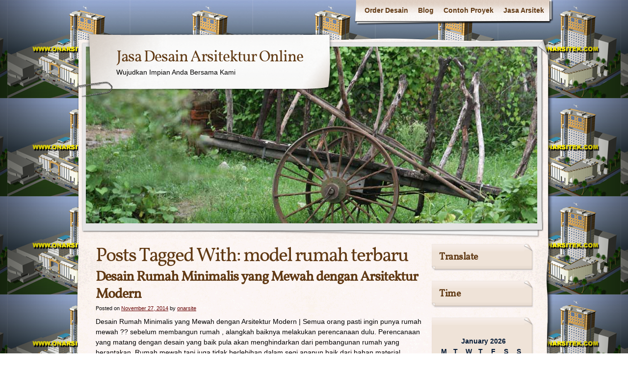

--- FILE ---
content_type: text/html; charset=UTF-8
request_url: http://www.onarsitek.com/tag/model-rumah-terbaru/
body_size: 5334
content:
<!DOCTYPE html>
<html dir="ltr" lang="en-US">
<head>
    <meta charset="UTF-8" />
    <title>Model Rumah Terbaru | Jasa Desain Arsitektur Online</title>
    <meta name="author" content="Designed by Contexture International | http://www.contextureintl.com" />
    <link rel="profile" href="http://gmpg.org/xfn/11" />
    <link rel="pingback" href="http://www.onarsitek.com/xmlrpc.php" />
    <link rel="alternate" type="application/rss+xml" title="Jasa Desain Arsitektur Online &raquo; Feed" href="http://www.onarsitek.com/feed/" />
<link rel="alternate" type="application/rss+xml" title="Jasa Desain Arsitektur Online &raquo; Comments Feed" href="http://www.onarsitek.com/comments/feed/" />
<link rel="alternate" type="application/rss+xml" title="Jasa Desain Arsitektur Online &raquo; model rumah terbaru Tag Feed" href="http://www.onarsitek.com/tag/model-rumah-terbaru/feed/" />
<link rel='stylesheet' id='theme-css'  href='http://www.onarsitek.com/wp-content/themes/adventure-journal/style.css?ver=3.4.2' type='text/css' media='all' />
<!--[if lt IE 9]>
<link rel='stylesheet' id='style-ie-css'  href='http://www.onarsitek.com/wp-content/themes/adventure-journal/style-ie.css?ver=3.4.2' type='text/css' media='all' />
<![endif]-->
<script type='text/javascript' src='http://www.onarsitek.com/wp-includes/js/jquery/jquery.js?ver=1.7.2'></script>
<script type='text/javascript' src='http://www.onarsitek.com/wp-content/themes/adventure-journal/aj.js?ver=3.4.2'></script>
<script type='text/javascript' src='http://www.onarsitek.com/wp-content/themes/adventure-journal/bh.js?ver=3.4.2'></script>
<link rel="EditURI" type="application/rsd+xml" title="RSD" href="http://www.onarsitek.com/xmlrpc.php?rsd" />
<link rel="wlwmanifest" type="application/wlwmanifest+xml" href="http://www.onarsitek.com/wp-includes/wlwmanifest.xml" /> 
<meta name="generator" content="WordPress 3.4.2" />

<!-- All in One SEO Pack 1.6.15.2 by Michael Torbert of Semper Fi Web Design[90,148] -->
<link rel="canonical" href="http://www.onarsitek.com/tag/model-rumah-terbaru/" />
<!-- /all in one seo pack -->
<style type="text/css" id="custom-background-css">
body.custom-background { background-image: url('http://www.onarsitek.com/wp-content/uploads/2012/11/bah.jpg'); background-repeat: repeat; background-position: top center; background-attachment: scroll; }
</style>
</head>
<body class="archive tag tag-model-rumah-terbaru tag-283 custom-background">
<div id="browser-helper">
    <div id="bh-bg">
        <table id="bh-notice" cellspacing="0" cellpadding="0" border="0">
            <tr>
                <td id="bh-icon-td" rowspan="3">
                    <img id="bh-icon" src="http://s.wordpress.org/images/browsers/ie.png" alt="browser icon" width="87"/>
                </td>
                <td id="bh-copy">
                    <div id="bh-warning">You are using an insecure version of <span id="bh-browsername">your web browser</span>. Please update your browser!</div>
                    <div id="bh-explain">Using an outdated browser makes your computer unsafe. For a safer, faster, more enjoyable user experience, please update your browser today or try a newer browser.</div>
                    <div id="bh-links">
                        <a id="bh-update" href="#">Update Your Browser</a> | <a href="http://www.google.com/chrome/">Try Something New</a> | <a href="#" id="bh-hide">Hide This Warning</a>
                    </div>
                </td>
            </tr>
        </table>
    </div>
    <div id="bh-shadow"></div>
</div>
    <div id="ancestor-427" class="siteframe page-siteframe ">
        <div id="container">
          <div id="container2">
            <div class="nav-horz nav-main" id="menu">
              <div class="nav-main-left">
                <div class="nav-main-right">
                    <div class="menu"><ul><li class="page_item page-item-2"><a href="http://www.onarsitek.com/order-desain/">Order Desain</a></li><li class="page_item page-item-26 current_page_parent"><a href="http://www.onarsitek.com/blog/">Blog</a></li><li class="page_item page-item-24"><a href="http://www.onarsitek.com/contoh-proyek/">Contoh Proyek</a><ul class='children'><li class="page_item page-item-31"><a href="http://www.onarsitek.com/contoh-proyek/desain-gedung-hotel-kantor-plasa/">Desain Gedung Hotel Kantor Plasa</a></li><li class="page_item page-item-35"><a href="http://www.onarsitek.com/contoh-proyek/desain-kantor/">Desain Kantor</a></li><li class="page_item page-item-39"><a href="http://www.onarsitek.com/contoh-proyek/desain-ruko/">Desain Ruko</a></li><li class="page_item page-item-43"><a href="http://www.onarsitek.com/contoh-proyek/desain-rumah-tinggal/">Desain Rumah Tinggal</a></li><li class="page_item page-item-48"><a href="http://www.onarsitek.com/contoh-proyek/desain-show-room-dan-bengkel/">Desain Show Room Dan  Bengkel</a></li><li class="page_item page-item-52"><a href="http://www.onarsitek.com/contoh-proyek/rumah-tinggal-modern/">Rumah Tinggal Modern</a></li><li class="page_item page-item-56"><a href="http://www.onarsitek.com/contoh-proyek/show-room-dan-bengkel/">Show Room Dan Bengkel</a></li></ul></li><li class="page_item page-item-5"><a href="http://www.onarsitek.com/">Jasa Arsitek</a></li></ul></div>
                </div>
              </div>
              <div class="nav-main-bottom"></div>
            </div>
            <div class="clear"></div>
            <!-- end header -->
      <div id="header"><div id="header2"><div id="header3"><div id="header4">
            		<div id="logo">
	  <div id="logo-2">
		<div id="logo-3">
		  <table><tr><td>
                            <div id="site-title"><a href="http://www.onarsitek.com/" title="Jasa Desain Arsitektur Online" rel="home">
				  Jasa Desain Arsitektur Online				  </a></div>
				<div id="site-description">Wujudkan Impian Anda Bersama Kami</div>          </td></tr></table>
		</div>
	  </div>
	</div>
	              <div id="banner">
                                        <img src="http://www.onarsitek.com/wp-content/themes/adventure-journal/images/headers/ctx-header-cart.jpg" width="920" height="360" alt="" />
                
              </div>
      </div></div></div></div>
<div class="content"  id="col-2-left">
  <div id="col-main" style="">
    <div id="main-content" >
        <!-- BEGIN Main Content-->
        <h1 class="page-title">Posts Tagged With: <span>model rumah terbaru</span></h1>

        




			<div id="post-427" class="post-427 post type-post status-publish format-standard hentry category-desain-rumah tag-contoh-arsitek-rumah tag-contoh-arsitektur-rumah tag-contoh-bangunan-rumah-minimalis tag-contoh-contoh-rumah-minimalis tag-contoh-interior-rumah tag-contoh-renovasi-rumah tag-contoh-rumah tag-contoh-rumah-bagus tag-contoh-rumah-idaman tag-contoh-rumah-mewah tag-contoh-rumah-mungil tag-contoh-rumah-mungil-minimalis tag-contoh-rumah-sederhana tag-contoh-rumah-tinggal tag-contoh-rumah-tropis tag-desain-interior-rumah-minimalis tag-desain-rumah-idaman tag-desain-rumah-sederhana tag-gambar-rumah-sederhana tag-harga-rumah-sederhana tag-interior-rmh-minimalis tag-interior-rumah-sederhana tag-konstruksi-rumah-sederhana tag-kontruksi-rumah-sederhana tag-model-arsitektur-rumah tag-model-denah-rumah tag-model-desain-rumah tag-model-rumah-idaman tag-model-rumah-terbaru tag-model-rumah-tinggal tag-rumah-contoh-minimalis tag-rumah-idaman-minimalis tag-rumah-interior-minimalis tag-rumah-minimalis-sederhana tag-rumah-sederhana tag-rumah-sederhana-minimalis">
                                        			<h2 class="entry-title"><a href="http://www.onarsitek.com/desain-rumah/desain-rumah-minimalis-yang-mewah-dengan-arsitektur-modern/" title="Permalink to Desain Rumah Minimalis yang Mewah dengan Arsitektur Modern" rel="bookmark">Desain Rumah Minimalis yang Mewah dengan Arsitektur Modern</a></h2>
                        			<div class="entry-meta">
				<span class="meta-prep meta-prep-author">Posted on</span> <a href="http://www.onarsitek.com/desain-rumah/desain-rumah-minimalis-yang-mewah-dengan-arsitektur-modern/" title="3:55 am" rel="bookmark"><span class="entry-date">November 27, 2014</span></a> <span class="meta-sep">by</span> <span class="author vcard"><a class="url fn n" href="http://www.onarsitek.com/author/onarsite/" title="View all posts by onarsite">onarsite</a></span>			</div><!-- .entry-meta -->

				<div class="entry-summary">
				<p>Desain Rumah Minimalis yang Mewah dengan Arsitektur Modern | Semua orang pasti ingin punya rumah mewah ?? sebelum membangun rumah , alangkah baiknya melakukan perencanaan dulu. Perencanaan yang matang dengan desain yang baik pula akan menghindarkan dari pembangunan rumah yang berantakan. Rumah mewah tapi juga tidak berlebihan dalam segi apapun baik dari bahan material pembangunan &hellip; <a class="read-excerpt" href="http://www.onarsitek.com/desain-rumah/desain-rumah-minimalis-yang-mewah-dengan-arsitektur-modern/">Continue reading <span class="meta-nav">&raquo;</span></a></p>
			</div><!-- .entry-summary -->
	
			<div class="entry-utility">
									<span class="cat-links">
						<span class="entry-utility-prep entry-utility-prep-cat-links">Categories: </span> <a href="http://www.onarsitek.com/category/desain-rumah/" title="View all posts in Desain Rumah" rel="category tag">Desain Rumah</a>					</span>
					<span class="meta-sep">|</span>
													<span class="tag-links">
						<span class="entry-utility-prep entry-utility-prep-tag-links">Tags:</span> <a href="http://www.onarsitek.com/tag/contoh-arsitek-rumah/" rel="tag">contoh arsitek rumah</a>, <a href="http://www.onarsitek.com/tag/contoh-arsitektur-rumah/" rel="tag">contoh arsitektur rumah</a>, <a href="http://www.onarsitek.com/tag/contoh-bangunan-rumah-minimalis/" rel="tag">contoh bangunan rumah minimalis</a>, <a href="http://www.onarsitek.com/tag/contoh-contoh-rumah-minimalis/" rel="tag">contoh contoh rumah minimalis</a>, <a href="http://www.onarsitek.com/tag/contoh-interior-rumah/" rel="tag">contoh interior rumah</a>, <a href="http://www.onarsitek.com/tag/contoh-renovasi-rumah/" rel="tag">contoh renovasi rumah</a>, <a href="http://www.onarsitek.com/tag/contoh-rumah/" rel="tag">contoh rumah</a>, <a href="http://www.onarsitek.com/tag/contoh-rumah-bagus/" rel="tag">contoh rumah bagus</a>, <a href="http://www.onarsitek.com/tag/contoh-rumah-idaman/" rel="tag">contoh rumah idaman</a>, <a href="http://www.onarsitek.com/tag/contoh-rumah-mewah/" rel="tag">contoh rumah mewah</a>, <a href="http://www.onarsitek.com/tag/contoh-rumah-mungil/" rel="tag">contoh rumah mungil</a>, <a href="http://www.onarsitek.com/tag/contoh-rumah-mungil-minimalis/" rel="tag">contoh rumah mungil minimalis</a>, <a href="http://www.onarsitek.com/tag/contoh-rumah-sederhana/" rel="tag">contoh rumah sederhana</a>, <a href="http://www.onarsitek.com/tag/contoh-rumah-tinggal/" rel="tag">contoh rumah tinggal</a>, <a href="http://www.onarsitek.com/tag/contoh-rumah-tropis/" rel="tag">contoh rumah tropis</a>, <a href="http://www.onarsitek.com/tag/desain-interior-rumah-minimalis/" rel="tag">desain interior rumah minimalis</a>, <a href="http://www.onarsitek.com/tag/desain-rumah-idaman/" rel="tag">desain rumah idaman</a>, <a href="http://www.onarsitek.com/tag/desain-rumah-sederhana/" rel="tag">desain rumah sederhana</a>, <a href="http://www.onarsitek.com/tag/gambar-rumah-sederhana/" rel="tag">gambar rumah sederhana</a>, <a href="http://www.onarsitek.com/tag/harga-rumah-sederhana/" rel="tag">harga rumah sederhana</a>, <a href="http://www.onarsitek.com/tag/interior-rmh-minimalis/" rel="tag">interior rmh minimalis</a>, <a href="http://www.onarsitek.com/tag/interior-rumah-sederhana/" rel="tag">interior rumah sederhana</a>, <a href="http://www.onarsitek.com/tag/konstruksi-rumah-sederhana/" rel="tag">konstruksi rumah sederhana</a>, <a href="http://www.onarsitek.com/tag/kontruksi-rumah-sederhana/" rel="tag">kontruksi rumah sederhana</a>, <a href="http://www.onarsitek.com/tag/model-arsitektur-rumah/" rel="tag">model arsitektur rumah</a>, <a href="http://www.onarsitek.com/tag/model-denah-rumah/" rel="tag">model denah rumah</a>, <a href="http://www.onarsitek.com/tag/model-desain-rumah/" rel="tag">model desain rumah</a>, <a href="http://www.onarsitek.com/tag/model-rumah-idaman/" rel="tag">model rumah idaman</a>, <a href="http://www.onarsitek.com/tag/model-rumah-terbaru/" rel="tag">model rumah terbaru</a>, <a href="http://www.onarsitek.com/tag/model-rumah-tinggal/" rel="tag">model rumah tinggal</a>, <a href="http://www.onarsitek.com/tag/rumah-contoh-minimalis/" rel="tag">rumah contoh minimalis</a>, <a href="http://www.onarsitek.com/tag/rumah-idaman-minimalis/" rel="tag">rumah idaman minimalis</a>, <a href="http://www.onarsitek.com/tag/rumah-interior-minimalis/" rel="tag">rumah interior minimalis</a>, <a href="http://www.onarsitek.com/tag/rumah-minimalis-sederhana/" rel="tag">rumah minimalis sederhana</a>, <a href="http://www.onarsitek.com/tag/rumah-sederhana/" rel="tag">rumah sederhana</a>, <a href="http://www.onarsitek.com/tag/rumah-sederhana-minimalis/" rel="tag">rumah sederhana minimalis</a>					</span>
					<span class="meta-sep">|</span>
								<span class="comments-link"><a href="http://www.onarsitek.com/desain-rumah/desain-rumah-minimalis-yang-mewah-dengan-arsitektur-modern/#respond" title="Comment on Desain Rumah Minimalis yang Mewah dengan Arsitektur Modern">Leave a comment</a></span>

			</div><!-- .entry-utility -->
		</div><!-- #post-## -->

		
	


			<div id="post-388" class="post-388 post type-post status-publish format-standard hentry category-uncategorized tag-contoh-arsitek-rumah tag-contoh-arsitektur-rumah tag-contoh-bangunan-rumah-minimalis tag-contoh-contoh-rumah-minimalis tag-contoh-interior-rumah tag-contoh-renovasi-rumah tag-contoh-rumah tag-contoh-rumah-bagus tag-contoh-rumah-idaman tag-contoh-rumah-mewah tag-contoh-rumah-mungil tag-contoh-rumah-mungil-minimalis tag-contoh-rumah-sederhana tag-contoh-rumah-tinggal tag-contoh-rumah-tropis tag-desain-interior-rumah-minimalis tag-desain-rumah-sederhana tag-gambar-rumah-sederhana tag-harga-rumah-sederhana tag-interior-rmh-minimalis tag-interior-rumah-sederhana tag-konstruksi-rumah-sederhana tag-kontruksi-rumah-sederhana tag-model-denah-rumah tag-model-desain-rumah tag-model-rumah-idaman tag-model-rumah-terbaru tag-model-rumah-tinggal tag-rumah-contoh-minimalis tag-rumah-interior-minimalis tag-rumah-minimalis-sederhana tag-rumah-sederhana tag-rumah-sederhana-minimalis">
                                        			<h2 class="entry-title"><a href="http://www.onarsitek.com/uncategorized/desain-rumah-mewah-terletak-di-nusa-tenggara-barat-indonesia/" title="Permalink to Desain Rumah Mewah Terletak di Nusa Tenggara Barat Indonesia" rel="bookmark">Desain Rumah Mewah Terletak di Nusa Tenggara Barat Indonesia</a></h2>
                        			<div class="entry-meta">
				<span class="meta-prep meta-prep-author">Posted on</span> <a href="http://www.onarsitek.com/uncategorized/desain-rumah-mewah-terletak-di-nusa-tenggara-barat-indonesia/" title="5:25 am" rel="bookmark"><span class="entry-date">November 26, 2014</span></a> <span class="meta-sep">by</span> <span class="author vcard"><a class="url fn n" href="http://www.onarsitek.com/author/onarsite/" title="View all posts by onarsite">onarsite</a></span>			</div><!-- .entry-meta -->

				<div class="entry-summary">
				<p>Desain Rumah Mewah di Nusa Tenggara Barat Indonesia | Berikut adalah indah dan nyaman Malimbu Cliff Villa di Pulau Lombok Terletak di Provinsi Nusa Tenggara Barat, Indonesia.It agak mirip dalam ukuran dan kepadatan dengan Bali tetangga dan saham beberapa warisan budaya, namun secara administratif bagian dari NTB bersama dengan jarang penduduknya Sumbawa. Malimbu Cliff Villa &hellip; <a class="read-excerpt" href="http://www.onarsitek.com/uncategorized/desain-rumah-mewah-terletak-di-nusa-tenggara-barat-indonesia/">Continue reading <span class="meta-nav">&raquo;</span></a></p>
			</div><!-- .entry-summary -->
	
			<div class="entry-utility">
									<span class="cat-links">
						<span class="entry-utility-prep entry-utility-prep-cat-links">Categories: </span> <a href="http://www.onarsitek.com/category/uncategorized/" title="View all posts in Uncategorized" rel="category tag">Uncategorized</a>					</span>
					<span class="meta-sep">|</span>
													<span class="tag-links">
						<span class="entry-utility-prep entry-utility-prep-tag-links">Tags:</span> <a href="http://www.onarsitek.com/tag/contoh-arsitek-rumah/" rel="tag">contoh arsitek rumah</a>, <a href="http://www.onarsitek.com/tag/contoh-arsitektur-rumah/" rel="tag">contoh arsitektur rumah</a>, <a href="http://www.onarsitek.com/tag/contoh-bangunan-rumah-minimalis/" rel="tag">contoh bangunan rumah minimalis</a>, <a href="http://www.onarsitek.com/tag/contoh-contoh-rumah-minimalis/" rel="tag">contoh contoh rumah minimalis</a>, <a href="http://www.onarsitek.com/tag/contoh-interior-rumah/" rel="tag">contoh interior rumah</a>, <a href="http://www.onarsitek.com/tag/contoh-renovasi-rumah/" rel="tag">contoh renovasi rumah</a>, <a href="http://www.onarsitek.com/tag/contoh-rumah/" rel="tag">contoh rumah</a>, <a href="http://www.onarsitek.com/tag/contoh-rumah-bagus/" rel="tag">contoh rumah bagus</a>, <a href="http://www.onarsitek.com/tag/contoh-rumah-idaman/" rel="tag">contoh rumah idaman</a>, <a href="http://www.onarsitek.com/tag/contoh-rumah-mewah/" rel="tag">contoh rumah mewah</a>, <a href="http://www.onarsitek.com/tag/contoh-rumah-mungil/" rel="tag">contoh rumah mungil</a>, <a href="http://www.onarsitek.com/tag/contoh-rumah-mungil-minimalis/" rel="tag">contoh rumah mungil minimalis</a>, <a href="http://www.onarsitek.com/tag/contoh-rumah-sederhana/" rel="tag">contoh rumah sederhana</a>, <a href="http://www.onarsitek.com/tag/contoh-rumah-tinggal/" rel="tag">contoh rumah tinggal</a>, <a href="http://www.onarsitek.com/tag/contoh-rumah-tropis/" rel="tag">contoh rumah tropis</a>, <a href="http://www.onarsitek.com/tag/desain-interior-rumah-minimalis/" rel="tag">desain interior rumah minimalis</a>, <a href="http://www.onarsitek.com/tag/desain-rumah-sederhana/" rel="tag">desain rumah sederhana</a>, <a href="http://www.onarsitek.com/tag/gambar-rumah-sederhana/" rel="tag">gambar rumah sederhana</a>, <a href="http://www.onarsitek.com/tag/harga-rumah-sederhana/" rel="tag">harga rumah sederhana</a>, <a href="http://www.onarsitek.com/tag/interior-rmh-minimalis/" rel="tag">interior rmh minimalis</a>, <a href="http://www.onarsitek.com/tag/interior-rumah-sederhana/" rel="tag">interior rumah sederhana</a>, <a href="http://www.onarsitek.com/tag/konstruksi-rumah-sederhana/" rel="tag">konstruksi rumah sederhana</a>, <a href="http://www.onarsitek.com/tag/kontruksi-rumah-sederhana/" rel="tag">kontruksi rumah sederhana</a>, <a href="http://www.onarsitek.com/tag/model-denah-rumah/" rel="tag">model denah rumah</a>, <a href="http://www.onarsitek.com/tag/model-desain-rumah/" rel="tag">model desain rumah</a>, <a href="http://www.onarsitek.com/tag/model-rumah-idaman/" rel="tag">model rumah idaman</a>, <a href="http://www.onarsitek.com/tag/model-rumah-terbaru/" rel="tag">model rumah terbaru</a>, <a href="http://www.onarsitek.com/tag/model-rumah-tinggal/" rel="tag">model rumah tinggal</a>, <a href="http://www.onarsitek.com/tag/rumah-contoh-minimalis/" rel="tag">rumah contoh minimalis</a>, <a href="http://www.onarsitek.com/tag/rumah-interior-minimalis/" rel="tag">rumah interior minimalis</a>, <a href="http://www.onarsitek.com/tag/rumah-minimalis-sederhana/" rel="tag">rumah minimalis sederhana</a>, <a href="http://www.onarsitek.com/tag/rumah-sederhana/" rel="tag">rumah sederhana</a>, <a href="http://www.onarsitek.com/tag/rumah-sederhana-minimalis/" rel="tag">rumah sederhana minimalis</a>					</span>
					<span class="meta-sep">|</span>
								<span class="comments-link"><a href="http://www.onarsitek.com/uncategorized/desain-rumah-mewah-terletak-di-nusa-tenggara-barat-indonesia/#respond" title="Comment on Desain Rumah Mewah Terletak di Nusa Tenggara Barat Indonesia">Leave a comment</a></span>

			</div><!-- .entry-utility -->
		</div><!-- #post-## -->

		
	

        <!-- END Main Content-->
    </div>
  </div>
  <div id="col-left" class="sidebar" style="width:220px;"><ul><li id="text-10" class="widget widget_text"><h3>Translate</h3>			<div class="textwidget"><div id="google_translate_element"></div><script type="text/javascript">
function googleTranslateElementInit() {
  new google.translate.TranslateElement({pageLanguage: 'id'}, 'google_translate_element');
}
</script><script type="text/javascript" src="//translate.google.com/translate_a/element.js?cb=googleTranslateElementInit"></script></div>
		</li><li id="text-9" class="widget widget_text"><h3>Time</h3>			<div class="textwidget"><script src="http://www.clocklink.com/embed.js"></script><script type="text/javascript" language="JavaScript">obj=new Object;obj.clockfile="0053-red.swf";obj.TimeZone="Indonesia_Surabaya";obj.width=150;obj.height=150;obj.wmode="transparent";showClock(obj);</script></div>
		</li><li id="calendar-3" class="widget widget_calendar"><h3>&nbsp;</h3><div id="calendar_wrap"><table id="wp-calendar">
	<caption>January 2026</caption>
	<thead>
	<tr>
		<th scope="col" title="Monday">M</th>
		<th scope="col" title="Tuesday">T</th>
		<th scope="col" title="Wednesday">W</th>
		<th scope="col" title="Thursday">T</th>
		<th scope="col" title="Friday">F</th>
		<th scope="col" title="Saturday">S</th>
		<th scope="col" title="Sunday">S</th>
	</tr>
	</thead>

	<tfoot>
	<tr>
		<td colspan="3" id="prev"><a href="http://www.onarsitek.com/2014/12/" title="View posts for December 2014">&laquo; Dec</a></td>
		<td class="pad">&nbsp;</td>
		<td colspan="3" id="next" class="pad">&nbsp;</td>
	</tr>
	</tfoot>

	<tbody>
	<tr>
		<td colspan="3" class="pad">&nbsp;</td><td>1</td><td>2</td><td>3</td><td>4</td>
	</tr>
	<tr>
		<td>5</td><td>6</td><td>7</td><td>8</td><td>9</td><td>10</td><td>11</td>
	</tr>
	<tr>
		<td>12</td><td>13</td><td>14</td><td>15</td><td>16</td><td>17</td><td>18</td>
	</tr>
	<tr>
		<td>19</td><td>20</td><td id="today">21</td><td>22</td><td>23</td><td>24</td><td>25</td>
	</tr>
	<tr>
		<td>26</td><td>27</td><td>28</td><td>29</td><td>30</td><td>31</td>
		<td class="pad" colspan="1">&nbsp;</td>
	</tr>
	</tbody>
	</table></div></li><li id="tag_cloud-2" class="widget widget_tag_cloud"><h3>Tags</h3><div class="tagcloud"><a href='http://www.onarsitek.com/tag/arsitek/' class='tag-link-4' title='15 topics' style='font-size: 19.789473684211pt;'>Arsitek</a>
<a href='http://www.onarsitek.com/tag/arsitektur-desain/' class='tag-link-23' title='15 topics' style='font-size: 19.789473684211pt;'>Arsitektur Desain</a>
<a href='http://www.onarsitek.com/tag/arsitektur-desain-rumah/' class='tag-link-26' title='13 topics' style='font-size: 16.105263157895pt;'>Arsitektur Desain Rumah</a>
<a href='http://www.onarsitek.com/tag/arsitektur-rumah/' class='tag-link-47' title='12 topics' style='font-size: 13.157894736842pt;'>Arsitektur Rumah</a>
<a href='http://www.onarsitek.com/tag/arsitektur-rumah-minimalis/' class='tag-link-49' title='10 topics' style='font-size: 8pt;'>Arsitektur Rumah Minimalis</a>
<a href='http://www.onarsitek.com/tag/bangun-rumah/' class='tag-link-31' title='11 topics' style='font-size: 10.947368421053pt;'>Bangun Rumah</a>
<a href='http://www.onarsitek.com/tag/denah-desain-rumah/' class='tag-link-11' title='14 topics' style='font-size: 18.315789473684pt;'>Denah Desain Rumah</a>
<a href='http://www.onarsitek.com/tag/denah-desain-rumah-minimalis/' class='tag-link-21' title='13 topics' style='font-size: 16.105263157895pt;'>Denah Desain Rumah Minimalis</a>
<a href='http://www.onarsitek.com/tag/denah-rumah/' class='tag-link-8' title='15 topics' style='font-size: 19.789473684211pt;'>Denah Rumah</a>
<a href='http://www.onarsitek.com/tag/denah-rumah-arsitektur/' class='tag-link-43' title='10 topics' style='font-size: 8pt;'>Denah Rumah Arsitektur</a>
<a href='http://www.onarsitek.com/tag/denah-rumah-minimalis/' class='tag-link-48' title='12 topics' style='font-size: 13.157894736842pt;'>Denah Rumah Minimalis</a>
<a href='http://www.onarsitek.com/tag/desain-arsitektur-rumah-minimalis/' class='tag-link-55' title='12 topics' style='font-size: 13.157894736842pt;'>Desain Arsitektur Rumah Minimalis</a>
<a href='http://www.onarsitek.com/tag/desain-denah-rumah/' class='tag-link-10' title='15 topics' style='font-size: 19.789473684211pt;'>Desain Denah Rumah</a>
<a href='http://www.onarsitek.com/tag/desain-denah-rumah-minimalis/' class='tag-link-22' title='15 topics' style='font-size: 19.789473684211pt;'>Desain Denah Rumah Minimalis</a>
<a href='http://www.onarsitek.com/tag/desain-gambar-rumah/' class='tag-link-38' title='10 topics' style='font-size: 8pt;'>Desain Gambar Rumah</a>
<a href='http://www.onarsitek.com/tag/desain-interior/' class='tag-link-20' title='14 topics' style='font-size: 18.315789473684pt;'>Desain Interior</a>
<a href='http://www.onarsitek.com/tag/desain-rumah/' class='tag-link-7' title='16 topics' style='font-size: 22pt;'>Desain Rumah</a>
<a href='http://www.onarsitek.com/tag/desain-rumah-arsitektur/' class='tag-link-25' title='13 topics' style='font-size: 16.105263157895pt;'>Desain Rumah Arsitektur</a>
<a href='http://www.onarsitek.com/tag/desain-rumah-minimalis/' class='tag-link-18' title='13 topics' style='font-size: 16.105263157895pt;'>Desain Rumah Minimalis</a>
<a href='http://www.onarsitek.com/tag/desain-rumah-modern/' class='tag-link-54' title='12 topics' style='font-size: 13.157894736842pt;'>Desain Rumah Modern</a>
<a href='http://www.onarsitek.com/tag/design-arsitektur/' class='tag-link-27' title='10 topics' style='font-size: 8pt;'>Design Arsitektur</a>
<a href='http://www.onarsitek.com/tag/design-arsitektur-rumah/' class='tag-link-28' title='10 topics' style='font-size: 8pt;'>Design Arsitektur Rumah</a>
<a href='http://www.onarsitek.com/tag/design-gambar-rumah/' class='tag-link-16' title='14 topics' style='font-size: 18.315789473684pt;'>Design Gambar Rumah</a>
<a href='http://www.onarsitek.com/tag/design-rumah/' class='tag-link-13' title='15 topics' style='font-size: 19.789473684211pt;'>Design Rumah</a>
<a href='http://www.onarsitek.com/tag/design-rumah-minimalis/' class='tag-link-36' title='11 topics' style='font-size: 10.947368421053pt;'>Design Rumah Minimalis</a>
<a href='http://www.onarsitek.com/tag/foto-design-rumah/' class='tag-link-45' title='12 topics' style='font-size: 13.157894736842pt;'>Foto Design Rumah</a>
<a href='http://www.onarsitek.com/tag/gambar-denah-rumah/' class='tag-link-41' title='12 topics' style='font-size: 13.157894736842pt;'>Gambar Denah Rumah</a>
<a href='http://www.onarsitek.com/tag/gambar-desain-rumah/' class='tag-link-39' title='14 topics' style='font-size: 18.315789473684pt;'>Gambar Desain Rumah</a>
<a href='http://www.onarsitek.com/tag/gambar-design-rumah/' class='tag-link-17' title='14 topics' style='font-size: 18.315789473684pt;'>Gambar Design Rumah</a>
<a href='http://www.onarsitek.com/tag/gambar-rumah/' class='tag-link-12' title='14 topics' style='font-size: 18.315789473684pt;'>Gambar Rumah</a>
<a href='http://www.onarsitek.com/tag/gambar-rumah-denah/' class='tag-link-42' title='12 topics' style='font-size: 13.157894736842pt;'>Gambar Rumah Denah</a>
<a href='http://www.onarsitek.com/tag/gambar-rumah-minimalis/' class='tag-link-35' title='12 topics' style='font-size: 13.157894736842pt;'>Gambar Rumah Minimalis</a>
<a href='http://www.onarsitek.com/tag/interior-desain/' class='tag-link-19' title='12 topics' style='font-size: 13.157894736842pt;'>Interior Desain</a>
<a href='http://www.onarsitek.com/tag/interior-rumah/' class='tag-link-29' title='11 topics' style='font-size: 10.947368421053pt;'>Interior Rumah</a>
<a href='http://www.onarsitek.com/tag/model-rumah/' class='tag-link-15' title='15 topics' style='font-size: 19.789473684211pt;'>Model Rumah</a>
<a href='http://www.onarsitek.com/tag/model-rumah-minimalis/' class='tag-link-30' title='11 topics' style='font-size: 10.947368421053pt;'>Model Rumah Minimalis</a>
<a href='http://www.onarsitek.com/tag/renovasi-rumah/' class='tag-link-40' title='12 topics' style='font-size: 13.157894736842pt;'>Renovasi Rumah</a>
<a href='http://www.onarsitek.com/tag/rumah-arsitektur/' class='tag-link-46' title='12 topics' style='font-size: 13.157894736842pt;'>Rumah Arsitektur</a>
<a href='http://www.onarsitek.com/tag/rumah-denah/' class='tag-link-9' title='15 topics' style='font-size: 19.789473684211pt;'>Rumah Denah</a>
<a href='http://www.onarsitek.com/tag/rumah-minimalis/' class='tag-link-6' title='15 topics' style='font-size: 19.789473684211pt;'>Rumah Minimalis</a>
<a href='http://www.onarsitek.com/tag/rumah-minimalis-design/' class='tag-link-37' title='11 topics' style='font-size: 10.947368421053pt;'>Rumah Minimalis Design</a>
<a href='http://www.onarsitek.com/tag/rumah-model/' class='tag-link-14' title='14 topics' style='font-size: 18.315789473684pt;'>Rumah Model</a>
<a href='http://www.onarsitek.com/tag/rumah-modern/' class='tag-link-24' title='14 topics' style='font-size: 18.315789473684pt;'>Rumah Modern</a>
<a href='http://www.onarsitek.com/tag/rumah-rumah-minimalis/' class='tag-link-5' title='15 topics' style='font-size: 19.789473684211pt;'>Rumah Rumah Minimalis</a>
<a href='http://www.onarsitek.com/tag/sketsa-rumah/' class='tag-link-50' title='11 topics' style='font-size: 10.947368421053pt;'>Sketsa Rumah</a></div>
</li><li id="text-8" class="widget widget_text">			<div class="textwidget"><a href = "http://www.onarsitek.com" >Jasa Arsitek Desain Arsitektur Online Design Gambar Denah Model Rumah Minimalis Modern Murah Seluruh Indonesia</a></div>
		</li></ul></div>  <div class="clear"></div>
</div>
    	<!-- begin footer -->
        <div class="clear"></div>
            <div id="footer">
              <div class="nav-horz nav-footer"><div class="menu"><ul><li class="page_item page-item-2"><a href="http://www.onarsitek.com/order-desain/">Order Desain</a></li><li class="page_item page-item-26 current_page_parent"><a href="http://www.onarsitek.com/blog/">Blog</a></li><li class="page_item page-item-24"><a href="http://www.onarsitek.com/contoh-proyek/">Contoh Proyek</a><ul class='children'><li class="page_item page-item-31"><a href="http://www.onarsitek.com/contoh-proyek/desain-gedung-hotel-kantor-plasa/">Desain Gedung Hotel Kantor Plasa</a></li><li class="page_item page-item-35"><a href="http://www.onarsitek.com/contoh-proyek/desain-kantor/">Desain Kantor</a></li><li class="page_item page-item-39"><a href="http://www.onarsitek.com/contoh-proyek/desain-ruko/">Desain Ruko</a></li><li class="page_item page-item-43"><a href="http://www.onarsitek.com/contoh-proyek/desain-rumah-tinggal/">Desain Rumah Tinggal</a></li><li class="page_item page-item-48"><a href="http://www.onarsitek.com/contoh-proyek/desain-show-room-dan-bengkel/">Desain Show Room Dan  Bengkel</a></li><li class="page_item page-item-52"><a href="http://www.onarsitek.com/contoh-proyek/rumah-tinggal-modern/">Rumah Tinggal Modern</a></li><li class="page_item page-item-56"><a href="http://www.onarsitek.com/contoh-proyek/show-room-dan-bengkel/">Show Room Dan Bengkel</a></li></ul></li><li class="page_item page-item-5"><a href="http://www.onarsitek.com/">Jasa Arsitek</a></li></ul></div>
</div>
                    <div id="site-generator" style="">
        <a href="http://wordpress.org/" title="Simply the best CMS &amp; blog platform out there" rel="generator">Powered by WordPress</a>
    </div>
    <div id="attrition"><a href="http://www.contextureintl.com/wordpress/adventure-journal-wordpress-theme/" title="Adventure Journal Wordpress Theme">Adventure Journal Theme</a> is Proudly Designed By <a href="http://www.contextureintl.com" id="contexture" title="Contexture International">Contexture International</a></div>
                  <div class="clear"></div> 
            </div>
          </div>
        </div>
    </div>
</body>
</html>

--- FILE ---
content_type: text/css
request_url: http://www.onarsitek.com/wp-content/themes/adventure-journal/style.css?ver=3.4.2
body_size: 6749
content:
/*
Theme Name:Adventure Journal
Theme URI:http://www.contextureintl.com/wordpress/adventure-journal-wordpress-theme/
Description:Share your adventures with the world! Adventure Journal is a powerful, feature-rich theme that lets you customize a wide variety of features from the comfort of your Dashboard - no coding required. Use your own header and background art, change the layout to one, two or three columns, add a custom stylesheet, set up unique sidebars for pages and posts.... and much more. Includes support for French, German, and Portugese languages. Professionally maintained by Contexture International.
Author:Contexture International
Author URI:http://www.contextureintl.com
Version:1.7.1
License:GNU General Public License
License URI:license.txt

Tags:brown, tan, yellow, light, dark, one-column, two-columns, left-sidebar, right-sidebar, fixed-width, custom-header, custom-background, custom-menu, theme-options, threaded-comments, sticky-post, holiday, photoblogging

!!!!!!!!!!  DO NOT EDIT THIS FILE !!!!!!!!!!
If you need to make changes to this theme, create a new stylesheet in the wp-content folder then go to the 'Wordpress Admin > Settings > Adventure Journal' and add your new stylesheet under the 'Custom Stylesheet' section. This will prevent your changes from being overwritten when new versions of this theme is released.
!!!!!!!!!!!!!!!!!!!!!!!!!!!!!!!!!!!!!!!!!!!!
*/

/******************** Default HTML Styling *********************/
* { padding:0; margin:0; }
html,body { width:100%; height:100%; }
body { font-family:Arial, Helvetica, sans-serif; font-size:14px; line-height:1.25; }
img { border:0; }
font { font-family:Tahoma, Geneva, sans-serif; }
h1,h2,h3,h4,h5,h6, .h1, .h2,.h3,.h4,.h5,.h6 { font-family:'VollkornRegular', Geneva, sans-serif; font-size:40px; font-style:normal; font-variant:normal; color:#603913; padding:0px; margin-top:0px; margin-right:0px; margin-bottom:0px; margin-left:0px; letter-spacing:-2px; }
	h1, .h1 { font-weight:normal; }
    h2, .h2 { font-size:28px; letter-spacing:-1px; }
    h3, .h3 { font-size:20px; letter-spacing:-0.5px; }
    h4, .h4 { letter-spacing:0px; font-family:Arial, Helvetica, sans-serif; font-size:18px; }
	h5, .h5 { letter-spacing:0px; font-family:Arial, Helvetica, sans-serif; font-size:16px; }
	h6, .h6 { letter-spacing:0px; font-family:Arial, Helvetica, sans-serif; font-size:14px; }
p { line-height:1.5em; margin-bottom:1em; }
ul,ol { margin-bottom:1em; padding:0; }
    ul ul { padding-bottom:0px; margin-bottom:0px; }
li { margin-left:2.8em; padding:0px; margin-bottom:0.5em; }
	ul li { list-style:square; }
    ul ul li { list-style:disc; }
	ul ul ul li { list-style:circle; }
ol { margin-bottom:1em; }
	ol li { list-style:decimal; }
    ol ol li { list-style:upper-alpha; }
	ol ol ol li { list-style:lower-roman; }

table { border-collapse:collapse; border-spacing:0; /*border:1px solid #E7E7E7;*/ width:100%; font-size:14px; }
	th { padding:4px; vertical-align:top; text-align:left; }
	td { padding:4px; vertical-align:top; text-align:left; /*border-top:1px solid #E7E7E7;*/ }

form { display:inline; }
	fieldset { padding:10px; }
	input, textarea, select { font-family:Arial, Helvetica, sans-serif; padding:4px; border-radius:5px; -moz-border-radius:5px; -webkit-border-radius:5px; border:1px solid #CCC; margin-bottom:3px; }
		textarea { width:98%; }
		input.button { color:#333333; font-size:16px; }
		input.button:hover { background-color:#660000; color:#FFF; }
		input.button:active { background-color:#F3E9E9; color:#000; }
		input:hover, textarea:hover, select:hover { border:1px solid #660000; }
		input:focus, textarea:focus { border:1px solid #660000; background:#F3E9E9; }
		select { }
			option { }
pre { background-color:#F5F5F5; padding:10px; font-family:"Courier 10 Pitch",Courier,monospace; margin-bottom:10px; }
blockquote { font-style:italic; padding:7px; padding-left:50px; padding-bottom:0px; font-size:16px; }
hr, .hr { margin-top:0em; margin-bottom:1em; height:1px; border-top-width:1px; border-top-style:dotted; border-right-style:none; border-bottom-style:none; border-left-style:none; border-top-color:#0F2A56; }
dl { margin:0 0 24px 0; }
dt { font-weight:bold; }
dd { margin-bottom:18px; }
big { font-size:131.25%; }
ins { background:#FFF; text-decoration:none; }

a:link { color:#660000; text-decoration:underline; }
 h1 a:link, h2 a:link, h3 a:link { color:#603913; }
a:visited { color:#19196a; }
a:hover { color:#000000; text-decoration:none; }
a:active { }


/******************** Fonts - Courtesy of FontSquirrel.com *********************/

@font-face {
	font-family:'VollkornRegular';
	src:url('fonts/Vollkorn-Regular-webfont.eot');
	src:local('?'), url('fonts/Vollkorn-Regular-webfont.woff') format('woff'), url('fonts/Vollkorn-Regular-webfont.ttf') format('truetype'), url('fonts/Vollkorn-Regular-webfont.svg#webfonthQXI4kak') format('svg');
	font-weight:normal;
	font-style:normal;
}


/********************* Library *********************/

.txt-left { text-align:left; }
.txt-right { text-align:right; }
.txt-center { text-align:center; }

.block { display:block; }
.inline { display:inline; }

.centerme { margin-right:auto; margin-left:auto; }
.float-left { float:left; }
.float-right { float:right; }

.clear, .clear-both { clear:both; }
.clear-left { clear:left; }
.clear-right { clear:right; }
.hidden { display:none; }

.pad-0 { padding:0; }
.pad-3, .pad-sm { padding:3px; }
.pad-5 { padding:5px; }
.pad-7, .pad-med { padding:7px; }
.pad-10, .pad-lot { padding:10px; }

.btn { display:block; overflow:hidden; text-indent:-999px; }

.img-left { float:left; margin-right:8px; margin-bottom:5px; }
.img-right { float:right; margin-left:8px; margin-bottom:5px; }

.txt-largester { font-size:1.8em; }
.txt-largest { font-size:1.6em; }
.txt-larger { font-size:1.25em; }
.txt-large { font-size:1.1em; }
.txt-small { font-size:.9em; }
.txt-smaller { font-size:.8em; }
.txt-smallest { font-size:.5em; }

.txt-smcaps { font-variant:small-caps; }
.txt-uppercase { text-transform:uppercase; }

.txt-dkred { color:#990000; }
.txt-blue { color:#3A6E8F; }
.txt-grey { color:#999999; }
.txt-red { color:#8e2e06; }
.txt-white { color:#FFFFFF; }

.txt-reference { font-size:.8em; color:#666666; position:relative; top:-4px; }
.txt-superscript { font-size:.6em; position:relative; top:-8px; }
.txt-nobold { font-weight:normal; }
.txt-bold { font-weight:bold; }
.txt-italic { font-style:italic; }
.txt-nodecorate { text-decoration:none; }
.txt-underline { text-decoration:underline; }
.txt-linethrough { text-decoration:line-through; }
.txt-monospace { font-family:"Courier New",monospace; }

.round,
.round-all { border-radius:5px; -moz-border-radius:5px; -webkit-border-radius:5px; }
.round-top { border-radius:5px 5px 0 0; -moz-border-radius:5px 5px 0 0; -webkit-border-radius:5px 5px 0 0; }
.round-bottom { border-radius:0 0 5px 5px; -moz-border-radius:0 0 5px 5px; -webkit-border-radius:0 0 5px 5px; }
.round-left { border-radius:5px 0 0 5px; -moz-border-radius:5px 0 0 5px; -webkit-border-radius:5px 0 0 5px; }
.round-right { border-radius:0 5px 5px 0; -moz-border-radius:0 5px 5px 0; -webkit-border-radius:0 5px 5px 0; }
.round-topleft { border-radius:5px 0 0 0; -moz-border-radius:5px 0 0 0; -webkit-border-radius:5px 0 0 0; }
.round-topright { border-radius:0 5px 0 0; -moz-border-radius:0 5px 0 0; -webkit-border-radius:0 5px 0 0; }
.round-bottomleft { border-radius:0 0 0 5px; -moz-border-radius:0 0 0 5px; -webkit-border-radius:0 0 0 5px; }
.round-bottomright { border-radius:0 0 5px 0; -moz-border-radius:0 0 5px 0; -webkit-border-radius:0 0 5px 0; }

.round-more,
.round-all-more { border-radius:10px; -moz-border-radius:10px; -webkit-border-radius:10px; }
.round-top-more { border-radius:10px 10px 0 0; -moz-border-radius:10px 10px 0 0; -webkit-border-radius:10px 10px 0 0; }
.round-bottom-more { border-radius:0 0 10px 10px; -moz-border-radius:0 0 10px 10px; -webkit-border-radius:0 0 10px 10px; }
.round-left-more { border-radius:10px 0 0 10px; -moz-border-radius:10px 0 0 10px; -webkit-border-radius:10px 0 0 10px; }
.round-right-more { border-radius:0 10px 10px 0; -moz-border-radius:0 10px 10px 0; -webkit-border-radius:0 10px 10px 0; }
.round-topleft-more { border-radius:10px 0 0 0; -moz-border-radius:10px 0 0 0; -webkit-border-radius:10px 0 0 0; }
.round-topright-more { border-radius:0 10px 0 0; -moz-border-radius:0 10px 0 0; -webkit-border-radius:0 10px 0 0; }
.round-bottomleft-more { border-radius:0 0 0 10px; -moz-border-radius:0 0 0 10px; -webkit-border-radius:0 0 0 10px; }
.round-bottomright-more { border-radius:0 0 10px 0; -moz-border-radius:0 0 10px 0; -webkit-border-radius:0 0 10px 0; }

.opacity,
.opacity-50 { opacity:0.50; filter:alpha(opacity=50); }
.opacity-75 { opacity:0.75; filter:alpha(opacity=75); }
.opacity-25 { opacity:0.25; filter:alpha(opacity=25); }



/******************** Default Wordpress Styling *********************/

.entry-meta, .meta { margin-bottom:10px; font-size:11px; }
.entry-title { margin-bottom:5px; }
.entry-utility, .feedback { clear:both; background:#efe3d8; padding:8px; border-radius:3px; -moz-border-radius:3px; -webkit-border-radius:3px; }


.post { margin-bottom:20px; padding-bottom:15px; padding-top:0px; position:relative; }
	.post img { display:block; }
.page-link { margin-bottom:5px; }
	.page-link a:link, .page-link a:visited { background:#FFF; color:#7D3913; font-weight:normal; padding:3px 6px; text-decoration:none; border-radius:20px; -moz-border-radius:20px; -webkit-border-radius:20px; }
		.page-link a:hover { background:#7D3913; color:#FFF; }

#nav-above, #nav-below { margin-bottom:1em; font-size:11px; height:20px; background:#efe3d8; padding:5px 10px; border-radius:3px; -webkit-border-radius:3px; -moz-border-radius:3px; }
        .nav-next, .nav-previous { font-weight:bold; /*padding:5px 10px; background:#603913; */}
	.nav-previous { float:left; }
        .nav-next { float:right; }
            .nav-previous a, .nav-next a { color:#603913; font-size:1.2em; }

.screen-reader-text { position:absolute; left:-9000px; }
.read-excerpt { display:block; }
.sticky, .bypostauthor { padding:10px; background:#fae8d4 url(images/paper-crumpled.jpg); border:1px solid #dacfba; box-shadow:3px 3px 5px rgba(0,0,0,0.2); -moz-box-shadow:3px 3px 5px rgba(0,0,0,0.2); -webkit-box-shadow:3px 3px 5px rgba(0,0,0,0.2); border-radius:2px; -moz-border-radius:2px; -webkit-border-radius:2px; }
       .sticky .entry-utility { background:rgba(198, 180, 153, .5); }
       .sticky .tape, .bypostauthor .tape { position:absolute; width:59px; height:69px; z-index:3; background:url(images/tape.gif) no-repeat; opacity:0.7; filter:alpha(opacity=70); z-index:13; }
       .sticky .tape.tr, .bypostauthor .tape.tr { right:-18px; top:-20px; }
       .sticky .tape.bl, .bypostauthor .tape.bl { left:-20px; bottom:-30px; }

.paper-all .post, .bypostauthor { padding:10px; background:#fae8d4 url(images/paper-crumpled.jpg); border:1px solid #dacfba; box-shadow:3px 3px 5px rgba(0,0,0,0.2); -moz-box-shadow:3px 3px 5px rgba(0,0,0,0.2); -webkit-box-shadow:3px 3px 5px rgba(0,0,0,0.2); border-radius:2px; -moz-border-radius:2px; -webkit-border-radius:2px; }
       .paper-all .post .entry-utility { background:rgba(198, 180, 153, .5); }
       .paper-all .post .tape, .paper-all .bypostauthor .tape { position:absolute; width:59px; height:69px; z-index:3; background:url(images/tape.gif) no-repeat; opacity:0.7; filter:alpha(opacity=70); z-index:13; }
       .paper-all .post .tape.tr, .paper-all .bypostauthor .tape.tr { right:-18px; top:-20px; }
       .paper-all .post .tape.bl, .paper-all .bypostauthor .tape.bl { left:-20px; bottom:-30px; }
       /*width correction for featured images in sticky styling*/
       .paper-all .attachment-post-thumbnail, .sticky .attachment-post-thumbnail { width:99% !important; }

.attachment img { max-width:900px; }
.alignleft, img.alignleft { display:inline; float:left; margin-right:24px !important; margin-top:4px !important; }
.alignright, img.alignright { display:inline; float:right; margin-left:24px !important; margin-top:4px !important; }
.aligncenter, img.aligncenter { clear:both; display:block; margin-left:auto !important; margin-right:auto !important; }
img.alignleft, img.alignright, img.aligncenter { margin-bottom:12px !important; }

.wp-caption { background:#EFE3D8; line-height:18px; margin-bottom:20px; padding:4px; text-align:center; }
	.wp-caption img { margin:5px 5px 0; margin-left:auto; margin-right:auto; text-align:center; display:block; }
	.wp-caption a { text-align:center; display:block; }
.wp-caption p.wp-caption-text { color:#888; font-size:12px; margin:5px; }
.wp-smiley { margin:0; }

.gallery { margin:0 auto 18px; }
	.gallery .gallery-item { float:left; margin-top:0; text-align:center; width:33%; }
	.gallery img { border:2px solid #cfcfcf; margin-left:auto; margin-right:auto; margin-bottom:6px; }
	.gallery .gallery-caption { color:#888; font-size:12px; margin:0 0 0px; }
	.gallery dl { 	margin:0; }
	.gallery br+br { display:none; }
.attachment img { display:block; margin:0 auto; }

.bypostauthor { min-height:80px; }
.bypostauthor:after { content:url(images/tape.gif); opacity:0.5; position:absolute; /*left:623px; */ right:-18px; top:-20px; filter:alpha(opacity=60); }

.comments-link { }
.comment-date { font-size:10px; }

/********************* Layout *********************/

/* 1 Column Layout */
#col-1 { }
	#col-1 #col-main { width:auto; margin:0px; }
		#col-1 #main-content { padding:30px; padding-bottom:40px; }
    #col-1 #col-left { display:none; }
    #col-1 #col-right { display:none; }

/* 2 Column Layout with content on left*/
#col-2-left { padding:10px; }
	#col-2-left #col-main { width:705px; float:left; padding-left:15px; }
		#col-2-left #main-content { padding:20px; padding-top:0px; padding-bottom:40px; }
		#col-3-left .attachment-post-thumbnail { max-width:640px; max-height:183px}
		/* #col-2-left #main-content img { max-width:640px; } */
	#col-2-left #col-left { width:220px; padding:0px; float:left; margin-left:0px }
	#col-2-left #col-right { display:none; }

/* 2 Column Layout with content on right*/
#col-2-right { padding-top:10px; padding-bottom:10px; }
	#col-2-right #col-main { width:705px; float:right; padding-right:20px; }
		#col-2-right #main-content { padding:20px; padding-top:0px; padding-bottom:40px; }
		#col-2-right .attachment-post-thumbnail { max-width:640px; max-height:183px}
	#col-2-right #col-left { width:220px; padding:0px; float:right; margin-right:0px; }
	#col-2-right #col-right { display:none; }

/* 3 Column Layout */
#col-3 { padding:10px; }
	#col-3 #col-main { float:left; width:100%; }
		#col-3 #main-content { margin:0 240px 0 220px; padding:10px; }/*Margins for content column. Should be "0 RightColumnWidth 0 LeftColumnWidth*/
		#col-3 .attachment-post-thumbnail { max-width:475px; max-height:92px}
	#col-3 #col-left { float:left; padding:10px; width:220px; /*Width of left column in pixel*/margin-left:-960px; /*Set margin to that of -(MainContainerWidth)*/}
	#col-3 #col-right { float:left; padding:10px; width:220px; /*Width of right column*/margin-left:-240px; margin-right:-10px; /*Set left margin to -(RightColumnWidth)*/}

/* 3 Column Layout with content on left */
#col-3-left { padding:10px; }
	#col-3-left #col-main { width:495px; float:left; }
		#col-3-left #main-content { padding:12px; padding-left:15px; padding-right:5px; }
		#col-3-left .attachment-post-thumbnail { max-width:475px; max-height:92px}
	#col-3-left #col-left { width:220px; padding:0px; margin-left:15px; float:left; }
	#col-3-left #col-right { width:220px; padding:0px; margin-left:5px; float:left; }

/********************* Master Page *********************/

body { background:url(images/mp-background-tile.jpg) center top; text-align:center; }
.siteframe { height:100%; }
#container { background:url(images/mp-background-shading.png) center top; min-height:100%; }
#ancestor-homepage { }
#container2 { width:980px; margin-left:auto; margin-right:auto; text-align:left; }
.content { background-image:url(images/mp-sprite-content-bg.png); background-repeat:repeat-y; background-position:center top; }

#header { background:url(images/mp-sprite-header-bg2.png) repeat-y 3px 0px; text-align:left; padding-top:0px; position:relative; margin-top:35px; margin-bottom:0px; }
#header2 { background:url(images/mp-sprite-header-bg2.png) no-repeat -1002px top; margin-top:0px; position:relative; top:-35px; }
#header3 { background:url(images/mp-sprite-header-bg2.png) no-repeat -2007px bottom ; position:relative; top:35px; }
#header4 { position:relative; top:-20px; padding-bottom:8px; padding-top:3px; min-height:100px; }

#banner { margin-left:auto; margin-right:auto; position:relative; left:25px; z-index:5; }

#logo { position:relative; z-index:10; top:-30px; left:7px; }
	#logo-2 { background:url(images/mp-sprite-master.png) no-repeat right -226px; padding-right:70px; height:133px; position:absolute; z-index:20; }
	#logo-3 { background:url(images/mp-sprite-master.png) no-repeat 0px -50px; padding-left:80px; height:133px; min-width:110px; text-align:center; float:left; line-height:normal; }
	#logo a:link, #logo a:visited { font-family:'VollkornRegular', Geneva, sans-serif; color:#603913; text-decoration:none; color:#603913; letter-spacing:-1px; font-size:32px; white-space:nowrap; text-decoration:none; }
	#logo a:hover { text-decoration:underline; }
	#logo table, #logo td { border:0px; padding:0px; margin:0px; text-align:left; vertical-align:middle; height:120px; width:auto; }
#site-title { margin-bottom:-12px; }
#site-description { margin-top:12px; }

#attrition { color:#FFF; text-decoration:none; -moz-text-shadow:1px 1px #000; -webkit-text-shadow:1px 1px #000; text-shadow:1px 1px #000; font-size:12px; float:left; }
#attrition a { color:#FFF; }
#attrition #contexture { background:url("images/contexture-international-logo-white.png") no-repeat scroll center center transparent; display:block; height:36px; margin-bottom:20px; overflow:hidden; text-indent:-9999px; width:138px; padding-top:6px; }

#site-generator { float:right; font-size:12px; }
	#site-generator a { color:#FFF; text-decoration:none; -moz-text-shadow:1px 1px #000; -webkit-text-shadow:1px 1px #000; text-shadow:1px 1px #000; }

/********************* Navigation *********************/

h1 a:link, h1 a:visited, h2 a:link, h2 a:visited, h3 a:link, h3 a:visited { text-decoration:none; }
h1 a:hover, h2 a:hover, h3 a:hover { text-decoration:underline; }

/* Page Edit Link */
.edit-link a, .post-edit-link,
.edit-link a, .comment-edit-link { position:absolute; padding:3px; margin-left:0 !important; margin-top:0 !important; left:-40px !important; top:0px !important; color:#FF0000; background-color:#F5F5F5; border:1px solid #999999; text-decoration:none !important; border-radius:5px; -moz-border-radius:5px; -webkit-border-radius:5px; box-shadow:2px 2px 5px rgba(0,0,0,0.2); -moz-box-shadow:2px 2px 5px rgba(0,0,0,0.2); -webkit-box-shadow:2px 2px 5px rgba(0,0,0,0.2); z-index:15; }
	.edit-link a:hover, .post-edit-link:hover,
        .edit-link a:hover, .comment-edit-link:hover { color:#FFF; background-color:#999; text-decoration:none; }
/* Comment Edit Link */
/*.edit-link a, .comment-edit-link { position:absolute; padding:3px; margin-left:0 !important; margin-top:0 !important; left:-40px !important; top:0px !important; color:#FF0000; background-color:#F5F5F5; border:1px solid #999999; text-decoration:none !important; border-radius:5px; -moz-border-radius:5px; -webkit-border-radius:5px; box-shadow:2px 2px 5px rgba(0,0,0,0.2); -moz-box-shadow:2px 2px 5px rgba(0,0,0,0.2); -webkit-box-shadow:2px 2px 5px rgba(0,0,0,0.2); }
	.edit-link a:hover, .comment-edit-link:hover { color:#FFF; background-color:#999; text-decoration:none; }*/


.nav-horz { margin:0px; padding:0px; clear:both; }
.nav-horz li { margin:0px; padding:0px; float:left; list-style-type:none; }

.nav-top a, .nav-main a, .nav-footer a { display:block; text-decoration:none; }
.nav-top li, .nav-main li, .nav-footer li { margin:0px; padding:0px; list-style-type:none; }

/* Top Navigation Styling */
.nav-top { }
    .nav-top li { }
    .nav-top a:link, .nav-top a:visited { text-align:center; width:auto; padding-top:5px; padding-right:10px; padding-bottom:5px; padding-left:10px; }
    .nav-top a:hover { }

/* Main Navigation Styling */
#menu { padding:0px; padding-bottom:20px; }
.nav-main .menu { max-height:49px; max-width:958px; }
.nav-main { float:right; }
	.nav-main-left { background:url(images/mp-navigation-main-sprite.png) no-repeat 0px -188px; padding-left:11px; }
	.nav-main-right { background:url(images/mp-navigation-main-sprite.png) no-repeat right -94px; padding-right:11px; }
	.nav-main-bottom { background:url(images/mp-sprite-master.png) no-repeat left top; height:9px; margin-right:10px; position:relative; top:-5px; }
	.nav-main ul { background:url(images/mp-navigation-main-sprite.png) repeat-x 0px 0px; height:48px; margin-bottom:0px; padding-left:4px; padding-right:6px; }
    .nav-main li { margin:0px; padding:0px; }

    .nav-main a:link, .nav-main a:visited { text-align:center; width:auto; padding-top:13px; padding-right:10px; padding-bottom:13px; padding-left:10px; color:#603913; font-weight:bold; }
    .nav-main a:hover { }

        #menu .nav-main-right > div > ul,
        #menu .nav-main-right > div > ul ul,
        #menu .nav-main-right > div > ul li { position:relative; padding:0; margin:0; }
        #menu .nav-main-right > div > ul ul li { box-shadow:0px 3px 3px rgba(0,0,0,0.2); -moz-box-shadow:0px 3px 3px rgba(0,0,0,0.2); -webkit-box-shadow:0px 3px 3px rgba(0,0,0,0.2); }
        #menu .nav-main-right > div > ul ul a { padding:8px 0 8px 10px !important; text-align:left; }
	#menu .nav-main-right > div > ul ul { position:absolute !important; top:100%; left:0; display:none; width:180px; z-index:99999; background-image:none; padding:0px; margin:-1px 0 0 0; }
        /*.admin-bar #menu ul ul { top:68px !important; }*/
                #menu .nav-main-right > div > ul ul li { float:none; clear:both; min-width:180px; background:#EFE3D8; background-image:none; }
                    #menu .nav-main-right > div > ul ul ul { left:100%; top:0; }
		#menu .nav-main-right > div > ul li:hover > a,
		#menu .nav-main-right > div > ul ul :hover > a { background:#F7F7F7; color:#000; }
		#menu .nav-main-right > div > ul li:hover > ul { display:block; }
		#menu .nav-main-right > div > ul li.current_page_item > a,
		#menu .nav-main-right > div > ul li.current-menu-ancestor > a,
		#menu .nav-main-right > div > ul li.current-menu-item > a,
		#menu .nav-main-right > div > ul li.current-menu-parent > a { color:#000; text-decoration:underline; }
		* html #menu .nav-main-right > div > ul li.current_page_item a,
		* html #menu .nav-main-right > div > ul li.current-menu-ancestor a,
		* html #menu .nav-main-right > div > ul li.current-menu-item a,
		* html #menu .nav-main-right > div > ul li.current-menu-parent a,
		* html #menu .nav-main-right > div > ul li a:hover { color:#fff; }

/* Styling for dynamic sidebar navigation, used in conjunction with the Simple Section Nav widget*/
.sidebar { }
    .sidebar h3,.nav-sidebar .h3 { }
    .sidebar ul { margin:0px; padding:0px; margin-left:0em; }
		.sidebar ul ul { margin-top:5px; }
		.sidebar ul ul ul { margin-top:3px; margin-bottom:3px; }

    .sidebar li { margin:0px; padding:0px; list-style-type:none; font-weight:bold; color:#041A36; /*background-color:#efe3d8; */padding:15px; margin-bottom:20px; }
		.sidebar li li { list-style-type:disc; margin-left:15px; font-weight:normal; font-size:0.96em; padding:0px; margin-bottom:0px; }
		.sidebar li li li { list-style-type:circle; font-size:0.88em; }
		.sidebar li li li li { list-style-type:disc; font-size:1em; }

    .sidebar li.widget { background-color:#efe3d8;
                         margin-right:10px;
                         background-image: 
                             url(images/sidebar-top-right.gif),
                             url(images/sidebar-top-left.gif),
                             url(images/sidebar-top-horiz.gif),
                             url(images/sidebar-bottom-right.gif),
                             url(images/sidebar-bottom-left.gif),
                             url(images/sidebar-bottom-horiz.gif),
                             url(images/sidebar-middle-left-vertical.gif),
                             url(images/sidebar-middle-right-vertical.gif);
                         background-repeat:
                             no-repeat,
                             no-repeat,
                             repeat-x,
                             no-repeat,
                             no-repeat,
                             repeat-x,
                             repeat-y,
                             repeat-y;
                         background-position:
                             top right,
                             top left,
                             top center,
                             bottom right,
                             bottom left,
                             bottom center,
                             top left,
                             top right;
                         position:relative;
                         z-index:10; }

    .sidebar li li a:link, .sidebar li li a:visited { width:auto; padding-top:1px; padding-bottom:1px; text-decoration:none; display:block; }
		.sidebar li li a:hover { text-decoration:underline; }

	.sidebar ul ul .current_page_item { color:#F00!important; list-style-type:square!important; }

/* Footer Navigation Styling */
.nav-footer { background:url(images/mp-sprite-header-bg.png) no-repeat -986px 0px; height:55px; position:relative; top:-25px; left:3px; padding-left:10px; padding-right:10px; }
    .nav-footer ul ul { display:none; }
    .nav-footer li { }
    .nav-footer a:link, .nav-footer a:visited { text-align:center; width:auto; margin-top:10px; padding-top:12px; padding-right:10px; padding-bottom:13px; padding-left:10px; color:#603913; }
    .nav-footer a:hover { background:#F7F7F7; color:#000; }

/* =Browser Helper
-------------------------------------------------------------- */
#browser-helper {
    position:relative;
    width:100%;
    height:100px !important;
    clear:both;
    margin-bottom:1px;
    display:none;
}
#bh-bg {
    height:100px;
    text-align:center;
    background:#FAE8D4 url(images/bh-bg.jpg);
    border-bottom:1px solid white;
}
#bh-icon-td {
    width:100px;
}
#bh-copy {
    padding-top:10px;
}
#bh-warning {
    white-space:nowrap;
    color:#e01f26;
    font-size:20px;
    font-weight:bold;
}
#bh-notice {
    border:none;
    margin-left:auto;
    margin-right:auto;
    width:980px;
}
#bh-links {
    border:none;
    padding-top:2px;
    padding-right:5px;
    text-align:right;
}
#bh-links a {
    color:#075a97;
    /*text-decoration:none;*/
}
#bh-links a:hover {
    color:#e01f26;
    /*text-decoration:underline;*/
}
#bh-shadow {
    display:none;
}
body.showing-browser-helper { background-position:0 100px; }
    
/********************* Comments Section *********************/

#comments #respond { background:rgba(239, 227, 216, 0.5);padding:10px;border:1px solid #DACFBA;border-radius:3px;-moz-border-radius:3px;-webkit-border-radius:3px;box-shadow:3px 3px 5px rgba(0,0,0,0.2);-moz-box-shadow:3px 3px 5px rgba(0,0,0,0.2);-webkit-box-shadow:3px 3px 5px rgba(0,0,0,0.2); }
#comments .form-allowed-tags code { display:block;font-size:0.8em; }
#cancel-comment-reply-link { float:right;text-decoration:underline;font-family:arial,helvetica,sans-serif; font-size:12px; }
#commentform {}
#commentform label { display:block;float:left;width:55px; }
#commentform label+.required { margin-right:5px; }
#commentform .comment-form-url label { width:65px; }
.commentlist { }
	.commentlist > li { margin-left:0px; list-style-type:none; clear:both; padding-bottom:20px; position:relative; margin-bottom:10px; }
	.commentlist .comment-body { }
	.commentlist .unapproved { font-style:italic; color:#F00; }
	.commentlist .comment-meta { float:left; width:75px; font-size:0.8em; font-style:italic; padding-bottom:20px; }
		.commentlist .comment-meta img { margin-bottom:5px; }
		.commentlist .comment-date a { text-decoration:none; }
		.commentlist .comment-date a:hover { text-decoration:underline; }
		.commentlist .comment-body { margin-left:85px; padding-bottom:10px; }

.comments-paginate { padding-bottom:10px; padding-top:10px; font-size:0.9em; }
	.comments-paginate a { color:#000; background-color:#F4F4F4; text-decoration:none; padding-top:2px; padding-right:5px; padding-bottom:2px; padding-left:5px; }
	.comments-paginate a:hover { color:#FFF; background-color:#333; }
	.comments-paginate .current { text-decoration:none; padding-top:2px; padding-right:5px; padding-bottom:2px; padding-left:5px; background-color:#CCC; }

/********************* Unique Page Content *********************/

#ctx-lightbox { position:absolute; left:0; top:0; width:100%; height:100%; z-index:9999; border:none; }
    #ctx-lightbox td { vertical-align:middle; background:rgba(0,0,0,0.1); }
        #ctx-lightbox .imagebox { padding:10px; background:#fae8d4 url(images/paper-crumpled.jpg); border:1px solid #dacfba;
           box-shadow:5px 5px 5px rgba(0,0,0,0.5); -moz-box-shadow:5px 5px 5px rgba(0,0,0,0.5); -webkit-box-shadow:5px 5px 5px rgba(0,0,0,0.5); }
            #ctx-lightbox .imagebox img { clear:both; }
            #ctx-lightbox .imagebox p { clear:both; }

/*
!!!!!!!!!!  DO NOT EDIT THIS FILE !!!!!!!!!!
If you need to make changes to this theme, create a new stylesheet in the wp-content folder then go to the 'Wordpress Admin > Settings > Adventure Journal' and add your new stylesheet under the 'Custom Stylesheet' section. This will prevent your changes from being overwritten when new versions of this theme is released.
!!!!!!!!!!!!!!!!!!!!!!!!!!!!!!!!!!!!!!!!!!!!
*/